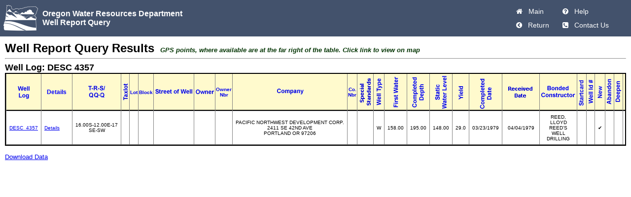

--- FILE ---
content_type: text/html; charset=utf-8
request_url: https://apps.wrd.state.or.us/apps/gw/well_log/well_report.aspx?wl_county_code=DESC&wl_nbr=4357
body_size: 6532
content:


<!DOCTYPE html>

<html lang="en" xmlns="https://www.w3.org/1999/xhtml">
<head><title>
	Well Report Query
</title>

    <!-- SPECIAL ICON FONTS ==================================================================== -->
    
        <link rel="stylesheet" href="https://apps.wrd.state.or.us/apps/egovMasterPageResources/font-awesome-4.4.0/css/font-awesome.min.css" />
    

    <!-- STYLE SHEET FOR EGOV MASTER ================================================================ -->
    
        <link rel="stylesheet" href="https://apps.wrd.state.or.us/apps/egovMasterPageResources/styles/egovMasterStylesheet.css" />
    

    <!-- CUSTOM JAVASCRIPTS ======================================================================== -->
    
        <script src="https://apps.wrd.state.or.us/apps/egovMasterPageResources/java_script/egovMasterPage.js" type="text/javascript"></script>
    

    <!-- ICON FOR TAB ========================================================================== -->
    
        <link rel="shortcut icon" href="https://apps.wrd.state.or.us/apps/egovMasterPageResources/images/icon_water_drop.ico" />
    </head>


<body>
<div id="banner_header">
<table>
    <tr>
        <td style="vertical-align: middle; border: 0px; width: 80px">
            
                <a href="https://www.oregon.gov/OWRD/pages/index.aspx">
                <img alt="Logo" src="https://apps.wrd.state.or.us/apps/egovMasterPageResources/images/logo_sm_color.png" style="padding: 3px 3px 0px 3px;" /></a>
            
        </td>

        <td class="banner_td2">
            <h1><a href="https://www.oregon.gov/OWRD/pages/index.aspx">Oregon Water Resources Department</a>
                
                
                <br />

                
Well Report Query&nbsp; 

            </h1>
        </td>

        <td class="banner_td3">
            <h2>
                   

            </h2>
        </td>

        <td style="vertical-align: top;">
            <table id="banner_navigation">
                <tr>
                    <td id="imghome" style="visibility: inherit; white-space: nowrap; cursor: pointer;">
                        <a id="img_home" title="Home Page" class="fa fa-home" onclick="NavigateHome(&#39;&#39;);"></a>
                        <a id="txt_home" title="Home Page" onclick="NavigateHome(&#39;&#39;);">&nbsp;&nbsp;Main</a>
                    </td>
                    <td id="imghelp" style="visibility: inherit; white-space: nowrap; cursor: pointer;">
                        <a id="img_help" title="Help" class="fa fa-question-circle" onclick="wrd_banner_help(&#39;&#39;);"></a>
                        <a id="txt_help" title="Help" onclick="wrd_banner_help(&#39;&#39;);">&nbsp;&nbsp;Help</a>
                    </td>
                </tr>
                <tr>
                    <td id="imgprev" style="visibility: inherit; white-space: nowrap; cursor: pointer;">
                        <a id="img_prev" title="Prev Page" class="fa fa-chevron-circle-left" onclick="NavigateBack(&#39;&#39;);"></a>
                        <a id="txt_prev" title="Prev Page" onclick="NavigateBack(&#39;&#39;);">&nbsp;&nbsp;Return</a>
                    </td>
                    <td id="imgcontact" style="visibility: inherit; white-space: nowrap; cursor: pointer;">
                        <a id="img_contact" title="Contact Us" class="fa fa-phone-square" onclick="NavigateContactUs(&#39;&#39;);"></a>
                        <a id="txt_contact" title="Contact Us" onclick="NavigateContactUs(&#39;&#39;);">&nbsp;&nbsp;Contact Us</a>
                    </td>
                </tr>
            </table>
        </td>
    </tr>
    </table>
</div> <!-- banner_header -->


<div id="content2">

    
    <script src="https://apps.wrd.state.or.us/apps/egovMasterPageResources/java_script/egovMasterPage.js" type="text/javascript"></script>
    <script src="Javascript/common_master.js" type="text/javascript"></script>

    <style type="text/css">
        .gridview-container {
            position: relative;
            max-height:550px;
            overflow: auto;
            border: 2px solid black;
            margin: 0;
            padding: 0;        
        }

        .gridview-container > div {
            height: 100%;
        }

        .gridview-freeze {
            border-collapse: separate;
            background-color: white;
            border-spacing: 0;
            border-top: none;
            width: 100%;
            margin:0;
            padding: 0;
        }

        .gridview-freeze th {
            position: sticky;
            top: 0;
            /*margin-top: 0;*/
            z-index: 10; 
            background-color: lemonchiffon;            
            border-top: none;
            border-bottom: 1px solid #ccc;
            box-sizing: border-box;
        }

        .gridview-freeze th::after {
            content: '';
            position: absolute;
            left: 0;
            right: 0;
            bottom: 0;
            height: 2px;
            background-color: black; 
            z-index: 11;
        }

        .gridview-freeze td {
            padding: 6px;
        }

        .gridview-freeze th a {
            text-decoration: none;
            font-weight: bold;
        }

    </style>
    <form name="aspnetForm" method="post" action="./well_report.aspx?wl_county_code=DESC&amp;wl_nbr=4357" id="aspnetForm">
<div>
<input type="hidden" name="__EVENTTARGET" id="__EVENTTARGET" value="" />
<input type="hidden" name="__EVENTARGUMENT" id="__EVENTARGUMENT" value="" />
<input type="hidden" name="__VIEWSTATE" id="__VIEWSTATE" value="/[base64]" />
</div>

<script type="text/javascript">
//<![CDATA[
var theForm = document.forms['aspnetForm'];
if (!theForm) {
    theForm = document.aspnetForm;
}
function __doPostBack(eventTarget, eventArgument) {
    if (!theForm.onsubmit || (theForm.onsubmit() != false)) {
        theForm.__EVENTTARGET.value = eventTarget;
        theForm.__EVENTARGUMENT.value = eventArgument;
        theForm.submit();
    }
}
//]]>
</script>


<div>

	<input type="hidden" name="__VIEWSTATEGENERATOR" id="__VIEWSTATEGENERATOR" value="A6851FDF" />
	<input type="hidden" name="__EVENTVALIDATION" id="__EVENTVALIDATION" value="/wEdACaATOJB044DBCTywPeIbLZXlQS3o9kh9CJNqoOuyACOgimX2ev9Xuhz0nt1hdYcP0ekSPicM6JoRZjcTOmuPeHXUbDKG7XouIwZwAPY3eppJ62aQ6l1Zm2QbdPKnhJ+NikSU8Nxol69VsKjpmlL17/4zKoeGsrOo9gXjE5KFgwT6I4v7JU6ob99pb2ZL/1qpKGovKI4fj08VlO6PY8SNGLkkPPtySqVzrgKsEjZSnQPal4hyz1rAx/9/HEORAibX/YZG9zbwoBEW9FV1y3uHPsnlRPpylYpn/wprjuy7zeSf1rNMxmtQk41Pg2ea42gX3xXMz1PY7rDaW8tnvrG9W3lMmR7J8F28cSPxaueVc/rPhAcMfXhIOSqgLzYVHNnQBbyQNTJuchtYwLzSj64QKoUGP2jDw5tmFAHhFq4eVRqz+rE6AEwWetvnZAet0jOQTXQQrZZ+TERkHjl4PVtVj+tu+wNMaTRH/a9re67FofhYaNxqd4U6MrSIxNymZres8VHhms2UcCH/JQ3jh4b7plChv7Kz/nx3tDUG2DDRPuBgWsFPfxGb4okumsRaVK2PDAAASnIiXm6RLG1Ovhg996lGQhMCV895poib22+449R3K6ctjLSTGMf9uwCTAYpYbEiX8K1/GFjFSOMZPLsmR8Wz4FXiXGIci9oUU4yt8p0qnctVtW/x69VkMLsVEzYIwMQfgxkBz1OZOBjhtVyUdTGm1SSTffMZj1vQLm7dtLJlL96oP8U/VkajpLauq7MIbMXPa0etsd+zhKMrcvodJ/PytaNdVLvgFyJWPDrmVJZDBV37+NGGLwx9yk1HL7qFmvxsKSoiO2U3dPN2gJ8yv5Y" />
</div>
        
    <div>
        <span id="ctl00_PageData_Label6" style="font-family:Arial;font-size:X-Large;font-weight:bold;">Well Report Query Results</span>&nbsp;&nbsp;
        <span id="ctl00_PageData_Label21" style="color:#003300;font-weight:bold;font-style:italic;">GPS points, where available are at the far right of the table. Click link to view on map</span>
        <br />
        <hr />
        <span id="ctl00_PageData_lbl_query" style="font-family:Arial;font-size:Large;font-weight:bold;">Well Log: DESC 4357</span><br />
        <div class="gridview-container">
          <div>
	<table class="gridview-freeze" cellspacing="0" rules="all" border="1" id="ctl00_PageData_GridView1" style="font-family:Arial;font-size:X-Small;border-collapse:collapse;">
		<tr>
			<th scope="col"><input type="image" src="images/well_log_title.gif" alt="well_log_id" onclick="javascript:__doPostBack(&#39;ctl00$PageData$GridView1&#39;,&#39;Sort$well_log_id&#39;);return false;" style="border-width:0px;" /></th><th scope="col" style="color:Blue;font-size:12px;font-weight:bold;text-decoration:none;">Details</th><th scope="col"><input type="image" src="images/trs_title.gif" alt="trsqq" onclick="javascript:__doPostBack(&#39;ctl00$PageData$GridView1&#39;,&#39;Sort$trs&#39;);return false;" style="border-width:0px;" /></th><th scope="col"><input type="image" src="images/taxlot_title.gif" alt="tax_lot" onclick="javascript:__doPostBack(&#39;ctl00$PageData$GridView1&#39;,&#39;Sort$tax_lot&#39;);return false;" style="border-width:0px;" /></th><th scope="col"><a href="javascript:__doPostBack(&#39;ctl00$PageData$GridView1&#39;,&#39;Sort$lot&#39;)">Lot</a></th><th scope="col"><a href="javascript:__doPostBack(&#39;ctl00$PageData$GridView1&#39;,&#39;Sort$block&#39;)">Block</a></th><th scope="col"><input type="image" src="images/street_well_title.gif" alt="street_of_well" onclick="javascript:__doPostBack(&#39;ctl00$PageData$GridView1&#39;,&#39;Sort$street_of_well&#39;);return false;" style="border-width:0px;" /></th><th scope="col"><input type="image" src="images/owner_title.gif" alt="owner_name" onclick="javascript:__doPostBack(&#39;ctl00$PageData$GridView1&#39;,&#39;Sort$owner_name&#39;);return false;" style="border-width:0px;" /></th><th scope="col"><a href="javascript:__doPostBack(&#39;ctl00$PageData$GridView1&#39;,&#39;Sort$owner_well_nbr&#39;)">Owner Nbr</a></th><th scope="col"><input type="image" src="images/company_title.gif" alt="name_company" onclick="javascript:__doPostBack(&#39;ctl00$PageData$GridView1&#39;,&#39;Sort$wl_well_log.name_company&#39;);return false;" style="border-width:0px;" /></th><th scope="col"><a href="javascript:__doPostBack(&#39;ctl00$PageData$GridView1&#39;,&#39;Sort$company_job_nbr&#39;)">Co. Nbr</a></th><th scope="col"><input type="image" src="images/special_standard_title.gif" alt="Special Standards" onclick="javascript:__doPostBack(&#39;ctl00$PageData$GridView1&#39;,&#39;Sort$special_standards&#39;);return false;" style="border-width:0px;" /></th><th scope="col"><input type="image" src="images/well_type_title.gif" alt="type_of_log" onclick="javascript:__doPostBack(&#39;ctl00$PageData$GridView1&#39;,&#39;Sort$type_of_log&#39;);return false;" style="border-width:0px;" /></th><th scope="col"><input type="image" src="images/first_water_title.gif" alt="depth_first_water" onclick="javascript:__doPostBack(&#39;ctl00$PageData$GridView1&#39;,&#39;Sort$depth_first_water&#39;);return false;" style="border-width:0px;" /></th><th scope="col"><input type="image" src="images/completed_depth_title.gif" alt="completed_depth" onclick="javascript:__doPostBack(&#39;ctl00$PageData$GridView1&#39;,&#39;Sort$completed_depth&#39;);return false;" style="border-width:0px;" /></th><th scope="col"><input type="image" src="images/static_water_title.gif" alt="post_static_water_level" onclick="javascript:__doPostBack(&#39;ctl00$PageData$GridView1&#39;,&#39;Sort$post_static_water_level&#39;);return false;" style="border-width:0px;" /></th><th scope="col"><input type="image" src="images/max_yield_title.gif" alt="max_yield" onclick="javascript:__doPostBack(&#39;ctl00$PageData$GridView1&#39;,&#39;Sort$max_yield&#39;);return false;" style="border-width:0px;" /></th><th scope="col"><input type="image" src="images/completed_date_title.gif" alt="complete_date" onclick="javascript:__doPostBack(&#39;ctl00$PageData$GridView1&#39;,&#39;Sort$complete_date&#39;);return false;" style="border-width:0px;" /></th><th scope="col"><input type="image" src="images/received_date_title.gif" alt="received_date" onclick="javascript:__doPostBack(&#39;ctl00$PageData$GridView1&#39;,&#39;Sort$received_date&#39;);return false;" style="border-width:0px;" /></th><th scope="col"><input type="image" src="images/bonded_constructor_title.gif" alt="bonded_constructor" onclick="javascript:__doPostBack(&#39;ctl00$PageData$GridView1&#39;,&#39;Sort$bonded_constructor&#39;);return false;" style="border-width:0px;" /></th><th scope="col"><input type="image" src="images/startcard.gif" alt="startcard_nbr" onclick="javascript:__doPostBack(&#39;ctl00$PageData$GridView1&#39;,&#39;Sort$startcard_nbr&#39;);return false;" style="border-width:0px;" /></th><th scope="col"><input type="image" src="images/well_id_title.gif" alt="well_tag_nbr" onclick="javascript:__doPostBack(&#39;ctl00$PageData$GridView1&#39;,&#39;Sort$well_tag_nbr&#39;);return false;" style="border-width:0px;" /></th><th scope="col"><input type="image" src="images/new_constr_title.gif" alt="work_new" onclick="javascript:__doPostBack(&#39;ctl00$PageData$GridView1&#39;,&#39;Sort$work_new&#39;);return false;" style="border-width:0px;" /></th><th scope="col"><input type="image" src="images/abandoned_title.gif" alt="work_abandonment" onclick="javascript:__doPostBack(&#39;ctl00$PageData$GridView1&#39;,&#39;Sort$work_abandonment&#39;);return false;" style="border-width:0px;" /></th><th scope="col"><input type="image" src="images/deepening_title.gif" alt="work_deepening" onclick="javascript:__doPostBack(&#39;ctl00$PageData$GridView1&#39;,&#39;Sort$work_deepening&#39;);return false;" style="border-width:0px;" /></th><th scope="col"><input type="image" src="images/work_alteration.gif" alt="work_alteration" onclick="javascript:__doPostBack(&#39;ctl00$PageData$GridView1&#39;,&#39;Sort$work_alteration&#39;);return false;" style="border-width:0px;" /></th><th scope="col"><input type="image" src="images/conversion_title.gif" alt="work_conversion" onclick="javascript:__doPostBack(&#39;ctl00$PageData$GridView1&#39;,&#39;Sort$work_conversion&#39;);return false;" style="border-width:0px;" /></th><th scope="col"><input type="image" src="images/domestic_title.gif" alt="use_domestic" onclick="javascript:__doPostBack(&#39;ctl00$PageData$GridView1&#39;,&#39;Sort$use_domestic&#39;);return false;" style="border-width:0px;" /></th><th scope="col"><input type="image" src="images/irrigation_title.gif" alt="use_irrigation" onclick="javascript:__doPostBack(&#39;ctl00$PageData$GridView1&#39;,&#39;Sort$use_irrigation&#39;);return false;" style="border-width:0px;" /></th><th scope="col"><input type="image" src="images/community_title.gif" alt="use_community" onclick="javascript:__doPostBack(&#39;ctl00$PageData$GridView1&#39;,&#39;Sort$use_community&#39;);return false;" style="border-width:0px;" /></th><th scope="col"><input type="image" src="images/livestock_title.gif" alt="use_livestock" onclick="javascript:__doPostBack(&#39;ctl00$PageData$GridView1&#39;,&#39;Sort$use_livestock&#39;);return false;" style="border-width:0px;" /></th><th scope="col"><input type="image" src="images/industrial_title.gif" alt="use_industrial" onclick="javascript:__doPostBack(&#39;ctl00$PageData$GridView1&#39;,&#39;Sort$use_industrial&#39;);return false;" style="border-width:0px;" /></th><th scope="col"><input type="image" src="images/injection_title.gif" alt="use_injection" onclick="javascript:__doPostBack(&#39;ctl00$PageData$GridView1&#39;,&#39;Sort$use_injection&#39;);return false;" style="border-width:0px;" /></th><th scope="col"><input type="image" src="images/thermal_title.gif" alt="use_thermal" onclick="javascript:__doPostBack(&#39;ctl00$PageData$GridView1&#39;,&#39;Sort$use_thermal&#39;);return false;" style="border-width:0px;" /></th><th scope="col"><input type="image" src="images/use_dewatering.gif" alt="use_dewatering" onclick="javascript:__doPostBack(&#39;ctl00$PageData$GridView1&#39;,&#39;Sort$use_dewatering&#39;);return false;" style="border-width:0px;" /></th><th scope="col"><input type="image" src="images/use_piezometer.gif" alt="use_piezometer" onclick="javascript:__doPostBack(&#39;ctl00$PageData$GridView1&#39;,&#39;Sort$use_piezometer&#39;);return false;" style="border-width:0px;" /></th><th scope="col"><input type="image" src="images/gps_title.gif" alt="Latitude/Longitude" onclick="javascript:__doPostBack(&#39;ctl00$PageData$GridView1&#39;,&#39;Sort$gps_point&#39;);return false;" style="border-width:0px;" /></th>
		</tr><tr>
			<td>
                        <span id="ctl00_PageData_GridView1_ctl02_Label12"><a href='https://apps.wrd.state.or.us/apps/misc/vault/vault.aspx?wl_county_code=DESC&wl_nbr=4357'>DESC_4357</a></span>
                        <span id="ctl00_PageData_GridView1_ctl02_Label13"></span>
                        <span id="ctl00_PageData_GridView1_ctl02_Label14"></span>
                    </td><td class="col-center"><a href="wl_details.aspx?wl_id=54897" target="_blank" style="display:inline-block;width:50px;">Details</a></td><td align="center" style="white-space:nowrap;">
                        <span id="ctl00_PageData_GridView1_ctl02_Label4">16.00S-12.00E-17</span>
                        <br />
                        <span id="ctl00_PageData_GridView1_ctl02_Label5">SE-SW</span>
                    </td><td align="center">&nbsp;</td><td align="center">&nbsp;</td><td align="center">&nbsp;</td><td align="center">
                        <span id="ctl00_PageData_GridView1_ctl02_Label7"></span>
                    </td><td align="center" style="white-space:nowrap;">
                        <span id="ctl00_PageData_GridView1_ctl02_Label8"></span><br />
                        <span id="ctl00_PageData_GridView1_ctl02_Label10"></span>
                    </td><td class="col-center">&nbsp;</td><td align="center" style="white-space:nowrap;">
                        <span id="ctl00_PageData_GridView1_ctl02_Label9">PACIFIC NORTHWEST DEVELOPMENT CORP.</span>
                        <br />
                        <span id="ctl00_PageData_GridView1_ctl02_Label11">2411 SE 42ND AVE<br>PORTLAND OR 97206</span>
                    </td><td class="col-center">&nbsp;</td><td align="center">
                        
                    </td><td align="center">W</td><td align="center">158.00</td><td align="center">195.00</td><td align="center">148.00</td><td align="center">29.0</td><td align="center">03/23/1979</td><td align="center">04/04/1979</td><td align="center">
                        <span id="ctl00_PageData_GridView1_ctl02_Label1">REED, LLOYD</span><br />
                        <span id="ctl00_PageData_GridView1_ctl02_Label2">REED'S WELL DRILLING</span>
                    </td><td align="center">&nbsp;</td><td>
                        <span id="ctl00_PageData_GridView1_ctl02_Label6"></span>
                    </td><td align="center">
                        <span id="ctl00_PageData_GridView1_ctl02_Label3">&#10004</span>
                    </td><td align="center">
                        
                    </td><td align="center">
                        
                    </td><td align="center">
                        
                    </td><td align="center">
                        
                    </td><td align="center">
                        <span id="ctl00_PageData_GridView1_ctl02_Label1">&#10004</span>
                    </td><td align="center">
                        
                    </td><td align="center">
                        
                    </td><td align="center">
                          
                    </td><td align="center">
                            
                    </td><td align="center">
                        
                    </td><td align="center">
                        
                    </td><td>
                        
                    </td><td>
                        
                    </td><td style="white-space:nowrap;"><a target="_blank"></a></td>
		</tr>
	</table>
</div>
        </div>
        <br />
        <a id="ctl00_PageData_DownloadData" href="javascript:__doPostBack(&#39;ctl00$PageData$DownloadData&#39;,&#39;&#39;)">Download Data</a>
        
        &nbsp;&nbsp;&nbsp;&nbsp;
        </div>
    </form>

</div><!-- content2 -->

</body>
</html>




--- FILE ---
content_type: application/javascript
request_url: https://apps.wrd.state.or.us/apps/gw/well_log/Javascript/common_master.js
body_size: 56
content:
function wrd_banner_help(url) {
    if (url === "") url = "https://apps.wrd.state.or.us/apps/gw/wl_user_guide/UserGuide.aspx";
    window.open(url, "_blank");
}

function NavigateHome(path) {
    window.location = "Default.aspx";
}